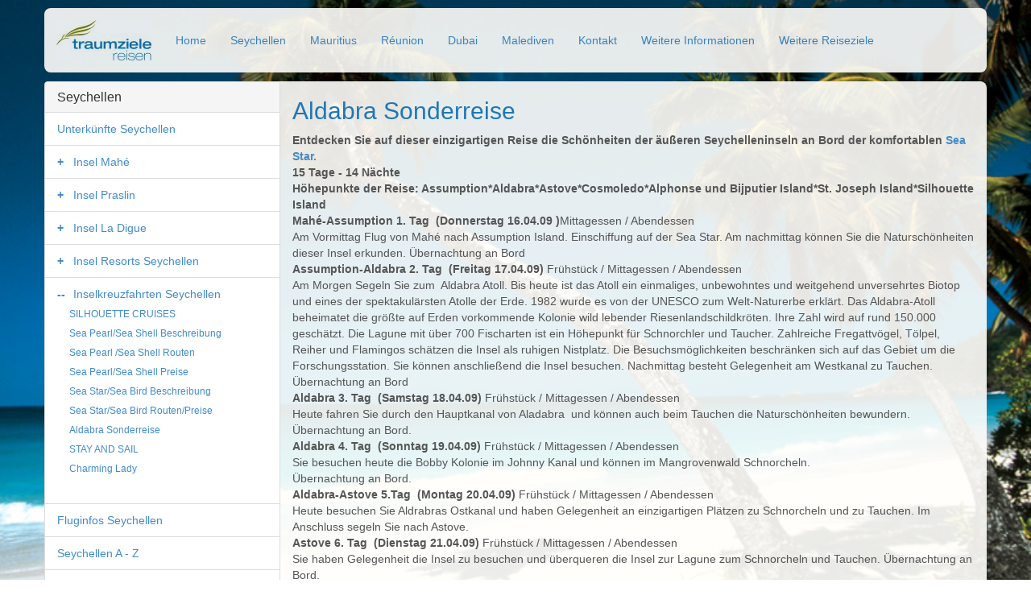

--- FILE ---
content_type: text/html; charset=utf-8
request_url: https://seychellen.de/seychellen/inselkreuzfahrten-seychellen/aldabra-sonderreise/
body_size: 7816
content:
<!DOCTYPE html>
<!--[if lt IE 7]>      <html class="no-js lt-ie9 lt-ie8 lt-ie7"> <![endif]-->
<!--[if IE 7]>         <html class="no-js lt-ie9 lt-ie8"> <![endif]-->
<!--[if IE 8]>         <html class="no-js lt-ie9"> <![endif]-->
<!--[if gt IE 8]><!--> <html class="no-js"> <!--<![endif]-->
<head>
    <meta charset="utf-8">
    <meta http-equiv="X-UA-Compatible" content="IE=edge,chrome=1">
    <meta name="viewport" content="width=device-width, initial-scale=1.0, maximum-scale=1.0">
	<base href="https://seychellen.de/"><!--[if lte IE 6]></base><![endif]-->
    <title>Aldabra Sonderreise &raquo; Traumziele Reisen</title>
	<meta name="generator" content="SilverStripe - http://silverstripe.org" />
<meta http-equiv="Content-type" content="text/html; charset=utf-8" />

    <!-- Place favicon.ico and apple-touch-icon.png in the root of your domain and delete these references -->
    <link rel="shortcut icon" href="themes/tz/icons/favicon.ico">
    <!-- <link rel="apple-touch-icon" href="themes/tz/icons/apple-touch-icon.png"> -->
    <script>
    themedir = 'themes/tz';
    </script>
    <script src="themes/tz/bower_components/modernizr/modernizr.js"></script>
<link rel="stylesheet" type="text/css" href="/themes/tz/_requirements/site.css?m=1452793439" />
</head>
<body class="bg bg2">
<header class="navbar navbar-inverse navbar-fixed-top" role="banner">
	<div class="container header">
		<div class="row">
			<div class="col-lg-12">
				<a class="navbar-brand" href="https://seychellen.de/"><img border="0" alt="Traumziele Reisen" src="themes/tz/images/logosmall.jpg"></a>
		    	<button type="button" class="navbar-toggle pull-right" data-toggle="collapse" data-target=".navbar-collapse">
			        <span class="sr-only">Toggle navigation</span>
			        <span class="icon-bar"></span>
			        <span class="icon-bar"></span>
			        <span class="icon-bar"></span>
				</button>
			    <nav class="navbar-collapse collapse" role="navigation">
				    <ul class="nav navbar-nav">
						
							<li><a href="/" title="Seychellen - Mauritius - Réunion - wir beraten Sie persönlich! ">Home</a></li>
						
							<li><a href="/seychellen/" title="Seychellen">Seychellen</a></li>
						
							<li><a href="/mauritius/" title="Mauritius">Mauritius</a></li>
						
							<li><a href="/reunion/" title="Réunion">Réunion</a></li>
						
							<li><a href="/dubai/" title="Dubai">Dubai</a></li>
						
							<li><a href="/malediven/" title="Malediven">Malediven</a></li>
						
							<li><a href="/kontakt/" title="Kontakt">Kontakt</a></li>
						
							<li><a href="/weitere-informationen/" title="Weitere Informationen">Weitere Informationen</a></li>
						
							<li><a href="/neue-seite/" title="Weitere Reiseziele">Weitere Reiseziele</a></li>
						
					</ul>
			    </nav>
			</div>
		</div>
	</div>
</header>


<!--[if lt IE 8]>
<div class="container chromeframe">
    <div class="row">
        <div class="col-lg-12">
    		<div class="alert alert-error">
    		  You are using an <strong>outdated</strong> browser. Please <a href="http://browsehappy.com/">upgrade your browser</a> to improve your experience.
    		</div>
        </div>
    </div>
</div>
<![endif]-->

<div class="container main">
    <div class="row">
		
    	<aside class="col-md-3 col-md-push-0" role="complementary">
    	    
  	<style>

span.menu {
	display: inline-block;
	width: 20px;
	text-align: left;
}
a.menu {
    font-weight: bold;
}
a.menu.collapsed:before {
    content:'+' ;
    font-size: 100%;
}
a.menu:before {
    content:'--' ;
    font-size: 100%;
}
</style>


<div class="subnav">
	<nav class="panel panel-default">
	    
	    <div class="panel-heading">
	        <h3 class="panel-title"><a href="/seychellen/">Seychellen</a></h3>
	    </div>
	    
	    <ul class="list-group list-group-flush">
			
			<li class="link list-group-item">
		        
					<a href="/seychellen/unterkuenfte-seychellen/">Unterkünfte Seychellen</a>
				
			</li>
			
			<li class="link list-group-item">
		        
			        <span class="menu"><a class="menu collapsed" href="/seychellen/inselkreuzfahrten-seychellen/aldabra-sonderreise/#menu_42" data-toggle="collapse"></a></span><a href="/seychellen/insel-mahe/">Insel Mahé</a>
					<ul class="list-group list-group-flush list-group-sub menu-level3 collapse " id="menu_42"> 
					
				        
				        	<li class="list-group-item menu-item-level3"><span class="menu"><a class="menu collapsed" href="/seychellen/inselkreuzfahrten-seychellen/aldabra-sonderreise/#menu_56" data-toggle="collapse"></a></span><a href="/seychellen/insel-mahe/5-sterne-hotels-mahe/" ><small><img src="themes/tz/images/palm5.gif" /> HOTELS Mahé</small></a></li>
							<ul class="list-group list-group-flush list-group-sub menu-level4 collapse " id="menu_56">
							
				        		<li class="list-group-item menu-item-level4"><a href="/seychellen/insel-mahe/5-sterne-hotels-mahe/banyan-tree-spa-beach-resort/" ><small>Banyan Tree Spa Beach Resort</small></a></li>
							
				        		<li class="list-group-item menu-item-level4"><a href="/seychellen/insel-mahe/5-sterne-hotels-mahe/constance-ephelia-resort/" ><small>Constance Ephélia Resort</small></a></li>
							
				        		<li class="list-group-item menu-item-level4"><a href="/seychellen/insel-mahe/5-sterne-hotels-mahe/hilton-the-northolme-hotel-und-spa/" ><small>Hilton The Northolme Hotel & Spa</small></a></li>
							
				        		<li class="list-group-item menu-item-level4"><a href="/seychellen/insel-mahe/5-sterne-hotels-mahe/kempinski-resort/" ><small>Kempinski Resort</small></a></li>
							
				        		<li class="list-group-item menu-item-level4"><a href="/seychellen/insel-mahe/5-sterne-hotels-mahe/le-meridien-fishermans-cove/" ><small>Le Méridien Fisherman's Cove</small></a></li>
							
				        		<li class="list-group-item menu-item-level4"><a href="/seychellen/insel-mahe/5-sterne-hotels-mahe/maia-luxury-resort-und-spa/" ><small>MAIA Luxury Resort & Spa</small></a></li>
							
							</ul>
						
		        	
				        
				        	<li class="list-group-item menu-item-level3"><span class="menu"><a class="menu collapsed" href="/seychellen/inselkreuzfahrten-seychellen/aldabra-sonderreise/#menu_63" data-toggle="collapse"></a></span><a href="/seychellen/insel-mahe/4-sterne-hotels-mahe/" ><small><img src="themes/tz/images/palm4.gif" /> HOTELS Mahé</small></a></li>
							<ul class="list-group list-group-flush list-group-sub menu-level4 collapse " id="menu_63">
							
				        		<li class="list-group-item menu-item-level4"><a href="/seychellen/insel-mahe/4-sterne-hotels-mahe/avani-seychelles-barbarons/" ><small>Avani Seychelles Barbarons</small></a></li>
							
				        		<li class="list-group-item menu-item-level4"><a href="/seychellen/insel-mahe/4-sterne-hotels-mahe/crown-beach-hotel/" ><small>Crown Beach Hotel</small></a></li>
							
				        		<li class="list-group-item menu-item-level4"><a href="/seychellen/insel-mahe/4-sterne-hotels-mahe/doubletree-by-hilton-allamanda/" ><small>Doubletree by Hilton Allamanda</small></a></li>
							
				        		<li class="list-group-item menu-item-level4"><a href="/seychellen/insel-mahe/4-sterne-hotels-mahe/sunset-beach-hotel/" ><small>Sunset Beach Hotel</small></a></li>
							
							</ul>
						
		        	
				        
				        	<li class="list-group-item menu-item-level3"><span class="menu"><a class="menu collapsed" href="/seychellen/inselkreuzfahrten-seychellen/aldabra-sonderreise/#menu_68" data-toggle="collapse"></a></span><a href="/seychellen/insel-mahe/3-sterne-hotels-mahe/" ><small><img src="themes/tz/images/palm3.gif" /> HOTELS Mahé</small></a></li>
							<ul class="list-group list-group-flush list-group-sub menu-level4 collapse " id="menu_68">
							
				        		<li class="list-group-item menu-item-level4"><a href="/seychellen/insel-mahe/3-sterne-hotels-mahe/berjaya-beau-vallon-bay-resort/" ><small>Berjaya Beau Vallon Bay Resort</small></a></li>
							
				        		<li class="list-group-item menu-item-level4"><a href="/seychellen/insel-mahe/3-sterne-hotels-mahe/coco-dor-hotel/" ><small>Coco d'Or Hotel</small></a></li>
							
				        		<li class="list-group-item menu-item-level4"><a href="/seychellen/insel-mahe/3-sterne-hotels-mahe/coral-strand-hotel/" ><small>Coral Strand Hotel</small></a></li>
							
				        		<li class="list-group-item menu-item-level4"><a href="/seychellen/insel-mahe/3-sterne-hotels-mahe/the-wharf-hotel-und-marina/" ><small>The Wharf Hotel & Marina</small></a></li>
							
							</ul>
						
		        	
				        
				        	<li class="list-group-item menu-item-level3"><span class="menu"><a class="menu collapsed" href="/seychellen/inselkreuzfahrten-seychellen/aldabra-sonderreise/#menu_73" data-toggle="collapse"></a></span><a href="/seychellen/insel-mahe/kleine-hotels-mahe/" ><small>KLEINE HOTELS Mahé</small></a></li>
							<ul class="list-group list-group-flush list-group-sub menu-level4 collapse " id="menu_73">
							
				        		<li class="list-group-item menu-item-level4"><a href="/seychellen/insel-mahe/kleine-hotels-mahe/anse-soleil-beachcomber/" ><small>Anse Soleil Beachcomber</small></a></li>
							
				        		<li class="list-group-item menu-item-level4"><a href="/seychellen/insel-mahe/kleine-hotels-mahe/la-rousette/" ><small>La Rousette</small></a></li>
							
				        		<li class="list-group-item menu-item-level4"><a href="/seychellen/insel-mahe/kleine-hotels-mahe/lazare-picault/" ><small>Lazare Picault</small></a></li>
							
				        		<li class="list-group-item menu-item-level4"><a href="/seychellen/insel-mahe/kleine-hotels-mahe/le-jardin-des-palmes/" ><small>Le Jardin des Palmes</small></a></li>
							
				        		<li class="list-group-item menu-item-level4"><a href="/seychellen/insel-mahe/kleine-hotels-mahe/relax-hotel/" ><small>Relax Hotel</small></a></li>
							
				        		<li class="list-group-item menu-item-level4"><a href="/seychellen/insel-mahe/kleine-hotels-mahe/sun-resort/" ><small>Sun Resort</small></a></li>
							
				        		<li class="list-group-item menu-item-level4"><a href="/seychellen/insel-mahe/kleine-hotels-mahe/treasure-cove/" ><small>Treasure Cove</small></a></li>
							
				        		<li class="list-group-item menu-item-level4"><a href="/seychellen/insel-mahe/kleine-hotels-mahe/villa-batista/" ><small>Villa Batista</small></a></li>
							
							</ul>
						
		        	
				        
				        	<li class="list-group-item menu-item-level3"><span class="menu"><a class="menu collapsed" href="/seychellen/inselkreuzfahrten-seychellen/aldabra-sonderreise/#menu_82" data-toggle="collapse"></a></span><a href="/seychellen/insel-mahe/gaestehaeuser-mahe/" ><small>GÄSTEHÄUSER Mahé</small></a></li>
							<ul class="list-group list-group-flush list-group-sub menu-level4 collapse " id="menu_82">
							
				        		<li class="list-group-item menu-item-level4"><a href="/seychellen/insel-mahe/gaestehaeuser-mahe/augerine-guesthouse/" ><small>Augerine Guesthouse</small></a></li>
							
				        		<li class="list-group-item menu-item-level4"><a href="/seychellen/insel-mahe/gaestehaeuser-mahe/casadani/" ><small>Casadani</small></a></li>
							
				        		<li class="list-group-item menu-item-level4"><a href="/seychellen/insel-mahe/gaestehaeuser-mahe/daniellas-bungalows/" ><small>Daniella´s Bungalows</small></a></li>
							
				        		<li class="list-group-item menu-item-level4"><a href="/seychellen/insel-mahe/gaestehaeuser-mahe/divers-lodge/" ><small>Diver's Lodge</small></a></li>
							
				        		<li class="list-group-item menu-item-level4"><a href="/seychellen/insel-mahe/gaestehaeuser-mahe/hotel-bel-air/" ><small>Hotel Bel Air</small></a></li>
							
				        		<li class="list-group-item menu-item-level4"><a href="/seychellen/insel-mahe/gaestehaeuser-mahe/le-sans-souci/" ><small>Le Sans Souci</small></a></li>
							
							</ul>
						
		        	
				        
				        	<li class="list-group-item menu-item-level3"><span class="menu"><a class="menu collapsed" href="/seychellen/inselkreuzfahrten-seychellen/aldabra-sonderreise/#menu_89" data-toggle="collapse"></a></span><a href="/seychellen/insel-mahe/apartments-mahe/" ><small>APARTMENTS Mahé</small></a></li>
							<ul class="list-group list-group-flush list-group-sub menu-level4 collapse " id="menu_89">
							
				        		<li class="list-group-item menu-item-level4"><a href="/seychellen/insel-mahe/apartments-mahe/anse-soleil-beachcomber-selfcatering/" ><small>Anse Soleil Beachcomber Selfcatering</small></a></li>
							
				        		<li class="list-group-item menu-item-level4"><a href="/seychellen/insel-mahe/apartments-mahe/blue-lagoon-chalets/" ><small>Blue Lagoon Chalets</small></a></li>
							
				        		<li class="list-group-item menu-item-level4"><a href="/seychellen/insel-mahe/apartments-mahe/bord-mer-villas/" ><small>Bord Mer Villas</small></a></li>
							
				        		<li class="list-group-item menu-item-level4"><a href="/seychellen/insel-mahe/apartments-mahe/chalet-d`anse-forbans/" ><small>Chalet d`Anse Forbans</small></a></li>
							
				        		<li class="list-group-item menu-item-level4"><a href="/seychellen/insel-mahe/apartments-mahe/eden-holiday-villas/" ><small>Eden Holiday Villas</small></a></li>
							
				        		<li class="list-group-item menu-item-level4"><a href="/seychellen/insel-mahe/apartments-mahe/hannemann-holiday-residences/" ><small>Hannemann Holiday Residences</small></a></li>
							
				        		<li class="list-group-item menu-item-level4"><a href="/seychellen/insel-mahe/apartments-mahe/la-fontaine/" ><small>La Fontaine</small></a></li>
							
				        		<li class="list-group-item menu-item-level4"><a href="/seychellen/insel-mahe/apartments-mahe/la-residence/" ><small>La Residence</small></a></li>
							
				        		<li class="list-group-item menu-item-level4"><a href="/seychellen/insel-mahe/apartments-mahe/pieds-dans-leau/" ><small>Pieds dans L'eau</small></a></li>
							
				        		<li class="list-group-item menu-item-level4"><a href="/seychellen/insel-mahe/apartments-mahe/romance-bungalows/" ><small>Romance Bungalows</small></a></li>
							
				        		<li class="list-group-item menu-item-level4"><a href="/seychellen/insel-mahe/apartments-mahe/sable-dor/" ><small>Sable d'Or</small></a></li>
							
				        		<li class="list-group-item menu-item-level4"><a href="/seychellen/insel-mahe/apartments-mahe/south-point-chalets/" ><small>South Point Chalets</small></a></li>
							
				        		<li class="list-group-item menu-item-level4"><a href="/seychellen/insel-mahe/apartments-mahe/surfers-chalets/" ><small>Surfers Chalets</small></a></li>
							
				        		<li class="list-group-item menu-item-level4"><a href="/seychellen/insel-mahe/apartments-mahe/the-palm/" ><small>The Palm</small></a></li>
							
				        		<li class="list-group-item menu-item-level4"><a href="/seychellen/insel-mahe/apartments-mahe/valmer-resort/" ><small>Valmer Resort</small></a></li>
							
				        		<li class="list-group-item menu-item-level4"><a href="/seychellen/insel-mahe/apartments-mahe/villas-de-jardin/" ><small>Villas de Jardin</small></a></li>
							
							</ul>
						
		        	
					</ul>
				
			</li>
			
			<li class="link list-group-item">
		        
			        <span class="menu"><a class="menu collapsed" href="/seychellen/inselkreuzfahrten-seychellen/aldabra-sonderreise/#menu_43" data-toggle="collapse"></a></span><a href="/seychellen/insel-praslin/">Insel Praslin</a>
					<ul class="list-group list-group-flush list-group-sub menu-level3 collapse " id="menu_43"> 
					
				        
				        	<li class="list-group-item menu-item-level3"><span class="menu"><a class="menu collapsed" href="/seychellen/inselkreuzfahrten-seychellen/aldabra-sonderreise/#menu_137" data-toggle="collapse"></a></span><a href="/seychellen/insel-praslin/5-sterne-hotels-praslin/" ><small><img src="themes/tz/images/palm5.gif" /> HOTELS Praslin</small></a></li>
							<ul class="list-group list-group-flush list-group-sub menu-level4 collapse " id="menu_137">
							
				        		<li class="list-group-item menu-item-level4"><a href="/seychellen/insel-praslin/5-sterne-hotels-praslin/constance-lemuria-resort/" ><small>Constance Lemuria Resort</small></a></li>
							
				        		<li class="list-group-item menu-item-level4"><a href="/seychellen/insel-praslin/5-sterne-hotels-praslin/raffles/" ><small>Raffles</small></a></li>
							
							</ul>
						
		        	
				        
				        	<li class="list-group-item menu-item-level3"><span class="menu"><a class="menu collapsed" href="/seychellen/inselkreuzfahrten-seychellen/aldabra-sonderreise/#menu_140" data-toggle="collapse"></a></span><a href="/seychellen/insel-praslin/4-sterne-hotels-praslin/" ><small><img src="themes/tz/images/palm4.gif" /> HOTELS Praslin</small></a></li>
							<ul class="list-group list-group-flush list-group-sub menu-level4 collapse " id="menu_140">
							
				        		<li class="list-group-item menu-item-level4"><a href="/seychellen/insel-praslin/4-sterne-hotels-praslin/black-parrot/" ><small>Black Parrot</small></a></li>
							
				        		<li class="list-group-item menu-item-level4"><a href="/seychellen/insel-praslin/4-sterne-hotels-praslin/castello-beach/" ><small>Castello Beach</small></a></li>
							
				        		<li class="list-group-item menu-item-level4"><a href="/seychellen/insel-praslin/4-sterne-hotels-praslin/coco-de-mer-hotel/" ><small>Coco de Mer Hotel</small></a></li>
							
				        		<li class="list-group-item menu-item-level4"><a href="/seychellen/insel-praslin/4-sterne-hotels-praslin/dhevatara/" ><small>Dhevatara</small></a></li>
							
				        		<li class="list-group-item menu-item-level4"><a href="/seychellen/insel-praslin/4-sterne-hotels-praslin/domaine-la-reserve-hotel/" ><small>Domaine La Reserve Hotel</small></a></li>
							
				        		<li class="list-group-item menu-item-level4"><a href="/seychellen/insel-praslin/4-sterne-hotels-praslin/larchipel/" ><small>L`Archipel</small></a></li>
							
				        		<li class="list-group-item menu-item-level4"><a href="/seychellen/insel-praslin/4-sterne-hotels-praslin/le-duc-de-praslin/" ><small>Le Duc de Praslin</small></a></li>
							
				        		<li class="list-group-item menu-item-level4"><a href="/seychellen/insel-praslin/4-sterne-hotels-praslin/paradise-sun/" ><small>Paradise Sun</small></a></li>
							
							</ul>
						
		        	
				        
				        	<li class="list-group-item menu-item-level3"><span class="menu"><a class="menu collapsed" href="/seychellen/inselkreuzfahrten-seychellen/aldabra-sonderreise/#menu_149" data-toggle="collapse"></a></span><a href="/seychellen/insel-praslin/3-sterne-hotels-praslin/" ><small><img src="themes/tz/images/palm3.gif" /> HOTELS Praslin</small></a></li>
							<ul class="list-group list-group-flush list-group-sub menu-level4 collapse " id="menu_149">
							
				        		<li class="list-group-item menu-item-level4"><a href="/seychellen/insel-praslin/3-sterne-hotels-praslin/acajou/" ><small>Acajou</small></a></li>
							
				        		<li class="list-group-item menu-item-level4"><a href="/seychellen/insel-praslin/3-sterne-hotels-praslin/berjaya-praslin-beach/" ><small>Berjaya Praslin Beach</small></a></li>
							
				        		<li class="list-group-item menu-item-level4"><a href="/seychellen/insel-praslin/3-sterne-hotels-praslin/indian-ocean-lodge/" ><small>Indian Ocean Lodge</small></a></li>
							
				        		<li class="list-group-item menu-item-level4"><a href="/seychellen/insel-praslin/3-sterne-hotels-praslin/new-emerald-cove/" ><small>New Emerald Cove</small></a></li>
							
				        		<li class="list-group-item menu-item-level4"><a href="/seychellen/insel-praslin/3-sterne-hotels-praslin/village-du-pecheur/" ><small>Village du Pecheur</small></a></li>
							
							</ul>
						
		        	
				        
				        	<li class="list-group-item menu-item-level3"><span class="menu"><a class="menu collapsed" href="/seychellen/inselkreuzfahrten-seychellen/aldabra-sonderreise/#menu_155" data-toggle="collapse"></a></span><a href="/seychellen/insel-praslin/kleine-hotels-praslin/" ><small>KLEINE HOTELS Praslin</small></a></li>
							<ul class="list-group list-group-flush list-group-sub menu-level4 collapse " id="menu_155">
							
				        		<li class="list-group-item menu-item-level4"><a href="/seychellen/insel-praslin/kleine-hotels-praslin/chalet-cote-mer/" ><small>Chalet Cote Mer</small></a></li>
							
				        		<li class="list-group-item menu-item-level4"><a href="/seychellen/insel-praslin/kleine-hotels-praslin/palm-beach-hotel/" ><small>Palm Beach Hotel</small></a></li>
							
				        		<li class="list-group-item menu-item-level4"><a href="/seychellen/insel-praslin/kleine-hotels-praslin/the-britannia-hotel/" ><small>The Britannia Hotel</small></a></li>
							
				        		<li class="list-group-item menu-item-level4"><a href="/seychellen/insel-praslin/kleine-hotels-praslin/villa-de-mer/" ><small>Villa de Mer</small></a></li>
							
							</ul>
						
		        	
				        
				        	<li class="list-group-item menu-item-level3"><span class="menu"><a class="menu collapsed" href="/seychellen/inselkreuzfahrten-seychellen/aldabra-sonderreise/#menu_160" data-toggle="collapse"></a></span><a href="/seychellen/insel-praslin/gaestehaeuser-praslin/" ><small>GÄSTEHÄUSER Praslin</small></a></li>
							<ul class="list-group list-group-flush list-group-sub menu-level4 collapse " id="menu_160">
							
				        		<li class="list-group-item menu-item-level4"><a href="/seychellen/insel-praslin/gaestehaeuser-praslin/beach-villa-guesthouse-und-amitie-chalets/" ><small>Beach Villa Guesthouse & Amitié Chalets</small></a></li>
							
				        		<li class="list-group-item menu-item-level4"><a href="/seychellen/insel-praslin/gaestehaeuser-praslin/colibri-guesthose/" ><small>Colibri Guesthose</small></a></li>
							
				        		<li class="list-group-item menu-item-level4"><a href="/seychellen/insel-praslin/gaestehaeuser-praslin/les-lauriers-hotel/" ><small>Les Lauriers Hotel</small></a></li>
							
				        		<li class="list-group-item menu-item-level4"><a href="/seychellen/insel-praslin/gaestehaeuser-praslin/lhirondelle-guesthouse/" ><small>L'Hirondelle Guesthouse</small></a></li>
							
				        		<li class="list-group-item menu-item-level4"><a href="/seychellen/insel-praslin/gaestehaeuser-praslin/pirogue-lodge/" ><small>Pirogue Lodge</small></a></li>
							
				        		<li class="list-group-item menu-item-level4"><a href="/seychellen/insel-praslin/gaestehaeuser-praslin/villa-rafia/" ><small>Villa Rafia</small></a></li>
							
							</ul>
						
		        	
				        
				        	<li class="list-group-item menu-item-level3"><span class="menu"><a class="menu collapsed" href="/seychellen/inselkreuzfahrten-seychellen/aldabra-sonderreise/#menu_167" data-toggle="collapse"></a></span><a href="/seychellen/insel-praslin/apartments-praslin/" ><small>APARTMENTS Praslin</small></a></li>
							<ul class="list-group list-group-flush list-group-sub menu-level4 collapse " id="menu_167">
							
				        		<li class="list-group-item menu-item-level4"><a href="/seychellen/insel-praslin/apartments-praslin/cap-jean-marie-chalets/" ><small>Cap Jean Marie Chalets</small></a></li>
							
				        		<li class="list-group-item menu-item-level4"><a href="/seychellen/insel-praslin/apartments-praslin/casa-tara-villas/" ><small>Casa Tara Villas</small></a></li>
							
				        		<li class="list-group-item menu-item-level4"><a href="/seychellen/insel-praslin/apartments-praslin/chalet-cote-dor/" ><small>Chalet Cote d'Or</small></a></li>
							
				        		<li class="list-group-item menu-item-level4"><a href="/seychellen/insel-praslin/apartments-praslin/cote-dor-apartments/" ><small>Cote d'or Apartments</small></a></li>
							
				        		<li class="list-group-item menu-item-level4"><a href="/seychellen/insel-praslin/apartments-praslin/cote-dor-footprints/" ><small>Cote d'Or Footprints</small></a></li>
							
				        		<li class="list-group-item menu-item-level4"><a href="/seychellen/insel-praslin/apartments-praslin/les-villas-dor/" ><small>Les Villas d'Or</small></a></li>
							
				        		<li class="list-group-item menu-item-level4"><a href="/seychellen/insel-praslin/apartments-praslin/le-tropique-villa/" ><small>Le Tropique Villa</small></a></li>
							
				        		<li class="list-group-item menu-item-level4"><a href="/seychellen/insel-praslin/apartments-praslin/mango-lodge/" ><small>Mango Lodge</small></a></li>
							
				        		<li class="list-group-item menu-item-level4"><a href="/seychellen/insel-praslin/apartments-praslin/ocean-jewels/" ><small>Ocean Jewels</small></a></li>
							
				        		<li class="list-group-item menu-item-level4"><a href="/seychellen/insel-praslin/apartments-praslin/sea-view-lodge/" ><small>Sea View Lodge</small></a></li>
							
				        		<li class="list-group-item menu-item-level4"><a href="/seychellen/insel-praslin/apartments-praslin/the-islander-hotel/" ><small>The Islander Hotel</small></a></li>
							
				        		<li class="list-group-item menu-item-level4"><a href="/seychellen/insel-praslin/apartments-praslin/villa-des-alizees/" ><small>Villa des Alizees</small></a></li>
							
				        		<li class="list-group-item menu-item-level4"><a href="/seychellen/insel-praslin/apartments-praslin/villas-du-voyageur/" ><small>Villas du Voyageur</small></a></li>
							
							</ul>
						
		        	
					</ul>
				
			</li>
			
			<li class="link list-group-item">
		        
			        <span class="menu"><a class="menu collapsed" href="/seychellen/inselkreuzfahrten-seychellen/aldabra-sonderreise/#menu_44" data-toggle="collapse"></a></span><a href="/seychellen/insel-la-digue/">Insel La Digue</a>
					<ul class="list-group list-group-flush list-group-sub menu-level3 collapse " id="menu_44"> 
					
				        
				        	<li class="list-group-item menu-item-level3"><span class="menu"><a class="menu collapsed" href="/seychellen/inselkreuzfahrten-seychellen/aldabra-sonderreise/#menu_181" data-toggle="collapse"></a></span><a href="/seychellen/insel-la-digue/4-sterne-hotels-la-digue/" ><small><img src="themes/tz/images/palm4.gif" /> HOTELS La Digue</small></a></li>
							<ul class="list-group list-group-flush list-group-sub menu-level4 collapse " id="menu_181">
							
				        		<li class="list-group-item menu-item-level4"><a href="/seychellen/insel-la-digue/4-sterne-hotels-la-digue/domaine-de-lorangeraie/" ><small>Domaine de L'Orangeraie</small></a></li>
							
				        		<li class="list-group-item menu-item-level4"><a href="/seychellen/insel-la-digue/4-sterne-hotels-la-digue/la-digue-island-lodge/" ><small>La Digue Island Lodge</small></a></li>
							
							</ul>
						
		        	
				        
				        	<li class="list-group-item menu-item-level3"><span class="menu"><a class="menu collapsed" href="/seychellen/inselkreuzfahrten-seychellen/aldabra-sonderreise/#menu_184" data-toggle="collapse"></a></span><a href="/seychellen/insel-la-digue/3-sterne-hotels-la-digue/" ><small><img src="themes/tz/images/palm3.gif" /> HOTELS La Digue</small></a></li>
							<ul class="list-group list-group-flush list-group-sub menu-level4 collapse " id="menu_184">
							
				        		<li class="list-group-item menu-item-level4"><a href="/seychellen/insel-la-digue/3-sterne-hotels-la-digue/chateau-st.-cloud/" ><small>Chateau St. Cloud</small></a></li>
							
				        		<li class="list-group-item menu-item-level4"><a href="/seychellen/insel-la-digue/3-sterne-hotels-la-digue/patatran-village/" ><small>Patatran Village</small></a></li>
							
							</ul>
						
		        	
				        
				        	<li class="list-group-item menu-item-level3"><span class="menu"><a class="menu collapsed" href="/seychellen/inselkreuzfahrten-seychellen/aldabra-sonderreise/#menu_187" data-toggle="collapse"></a></span><a href="/seychellen/insel-la-digue/kleine-hotels-la-digue/" ><small>KLEINE HOTELS La Digue</small></a></li>
							<ul class="list-group list-group-flush list-group-sub menu-level4 collapse " id="menu_187">
							
				        		<li class="list-group-item menu-item-level4"><a href="/seychellen/insel-la-digue/kleine-hotels-la-digue/hotel-locean/" ><small>Hotel L'Ocean</small></a></li>
							
				        		<li class="list-group-item menu-item-level4"><a href="/seychellen/insel-la-digue/kleine-hotels-la-digue/le-repaire/" ><small>Le Repaire</small></a></li>
							
							</ul>
						
		        	
				        
				        	<li class="list-group-item menu-item-level3"><span class="menu"><a class="menu collapsed" href="/seychellen/inselkreuzfahrten-seychellen/aldabra-sonderreise/#menu_190" data-toggle="collapse"></a></span><a href="/seychellen/insel-la-digue/gaestehaeuser-la-digue/" ><small>GÄSTEHÄUSER La Digue</small></a></li>
							<ul class="list-group list-group-flush list-group-sub menu-level4 collapse " id="menu_190">
							
				        		<li class="list-group-item menu-item-level4"><a href="/seychellen/insel-la-digue/gaestehaeuser-la-digue/bernique-guesthouse/" ><small>Bernique Guesthouse</small></a></li>
							
				        		<li class="list-group-item menu-item-level4"><a href="/seychellen/insel-la-digue/gaestehaeuser-la-digue/birgo-guesthouse/" ><small>Birgo Guesthouse</small></a></li>
							
				        		<li class="list-group-item menu-item-level4"><a href="/seychellen/insel-la-digue/gaestehaeuser-la-digue/calou-guesthouse/" ><small>Calou Guesthouse</small></a></li>
							
				        		<li class="list-group-item menu-item-level4"><a href="/seychellen/insel-la-digue/gaestehaeuser-la-digue/le-relax-beach-house/" ><small>Le Relax Beach House</small></a></li>
							
				        		<li class="list-group-item menu-item-level4"><a href="/seychellen/insel-la-digue/gaestehaeuser-la-digue/pension-michel/" ><small>Pension Michel</small></a></li>
							
				        		<li class="list-group-item menu-item-level4"><a href="/seychellen/insel-la-digue/gaestehaeuser-la-digue/tournesol/" ><small>Tournesol</small></a></li>
							
							</ul>
						
		        	
				        
				        	<li class="list-group-item menu-item-level3"><span class="menu"><a class="menu collapsed" href="/seychellen/inselkreuzfahrten-seychellen/aldabra-sonderreise/#menu_197" data-toggle="collapse"></a></span><a href="/seychellen/insel-la-digue/apartments-la-digue/" ><small>APARTMENTS La Digue</small></a></li>
							<ul class="list-group list-group-flush list-group-sub menu-level4 collapse " id="menu_197">
							
				        		<li class="list-group-item menu-item-level4"><a href="/seychellen/insel-la-digue/apartments-la-digue/anse-severe/" ><small>Anse Severe</small></a></li>
							
				        		<li class="list-group-item menu-item-level4"><a href="/seychellen/insel-la-digue/apartments-la-digue/bois-damour/" ><small>Bois d'Amour</small></a></li>
							
				        		<li class="list-group-item menu-item-level4"><a href="/seychellen/insel-la-digue/apartments-la-digue/cabanes-des-anges/" ><small>Cabanes des Anges</small></a></li>
							
				        		<li class="list-group-item menu-item-level4"><a href="/seychellen/insel-la-digue/apartments-la-digue/casa-de-leela/" ><small>Casa de Leela</small></a></li>
							
				        		<li class="list-group-item menu-item-level4"><a href="/seychellen/insel-la-digue/apartments-la-digue/fleur-de-lys/" ><small>Fleur de Lys</small></a></li>
							
				        		<li class="list-group-item menu-item-level4"><a href="/seychellen/insel-la-digue/apartments-la-digue/la-digue-self-catering/" ><small>La Digue Self Catering</small></a></li>
							
				        		<li class="list-group-item menu-item-level4"><a href="/seychellen/insel-la-digue/apartments-la-digue/le-surmer/" ><small>Le Surmer</small></a></li>
							
				        		<li class="list-group-item menu-item-level4"><a href="/seychellen/insel-la-digue/apartments-la-digue/ocean-self-catering/" ><small>Ocean Self Catering</small></a></li>
							
				        		<li class="list-group-item menu-item-level4"><a href="/seychellen/insel-la-digue/apartments-la-digue/paradise-flycatcher/" ><small>Paradise Flycatcher</small></a></li>
							
				        		<li class="list-group-item menu-item-level4"><a href="/seychellen/insel-la-digue/apartments-la-digue/relax-self-catering/" ><small>Relax Self Catering</small></a></li>
							
				        		<li class="list-group-item menu-item-level4"><a href="/seychellen/insel-la-digue/apartments-la-digue/villa-creole/" ><small>Villa Creole</small></a></li>
							
				        		<li class="list-group-item menu-item-level4"><a href="/seychellen/insel-la-digue/apartments-la-digue/villa-veuve/" ><small>Villa Veuve</small></a></li>
							
							</ul>
						
		        	
					</ul>
				
			</li>
			
			<li class="link list-group-item">
		        
			        <span class="menu"><a class="menu collapsed" href="/seychellen/inselkreuzfahrten-seychellen/aldabra-sonderreise/#menu_45" data-toggle="collapse"></a></span><a href="/seychellen/insel-resorts-seychellen/">Insel Resorts Seychellen</a>
					<ul class="list-group list-group-flush list-group-sub menu-level3 collapse " id="menu_45"> 
					
				        
							<li class="list-group-item menu-item-level3"><a href="/seychellen/insel-resorts-seychellen/beachcomber-sainte-anne-resort-5-sterne-plus/"><small>Beachcomber Sainte Anne Resort <img src="themes/tz/images/palm5.gif" />+</small></a></li>
						
		        	
				        
							<li class="list-group-item menu-item-level3"><a href="/seychellen/insel-resorts-seychellen/bird-island-lodge-3-sterne/"><small>Bird Island Lodge <img src="themes/tz/images/palm3.gif" /></small></a></li>
						
		        	
				        
							<li class="list-group-item menu-item-level3"><a href="/seychellen/insel-resorts-seychellen/cerf-island-resort-4-sterne-plus/"><small>Cerf Island Resort <img src="themes/tz/images/palm4.gif" />+</small></a></li>
						
		        	
				        
							<li class="list-group-item menu-item-level3"><a href="/seychellen/insel-resorts-seychellen/cousine-island-5-sterne/"><small>Cousine Island <img src="themes/tz/images/palm5.gif" /></small></a></li>
						
		        	
				        
							<li class="list-group-item menu-item-level3"><a href="/seychellen/insel-resorts-seychellen/denis-island-5-sterne/"><small>Denis Island <img src="themes/tz/images/palm5.gif" /></small></a></li>
						
		        	
				        
							<li class="list-group-item menu-item-level3"><a href="/seychellen/insel-resorts-seychellen/desroches-island-resort-5-sterne/"><small>Desroches Island Resort <img src="themes/tz/images/palm5.gif" /></small></a></li>
						
		        	
				        
							<li class="list-group-item menu-item-level3"><a href="/seychellen/insel-resorts-seychellen/fregate-island-5-sterne/"><small>Fregate Island <img src="themes/tz/images/palm5.gif" /></small></a></li>
						
		        	
				        
							<li class="list-group-item menu-item-level3"><a href="/seychellen/insel-resorts-seychellen/hilton-labriz-silhouette/"><small>Hilton Labriz Silhouette</small></a></li>
						
		        	
				        
							<li class="list-group-item menu-item-level3"><a href="/seychellen/insel-resorts-seychellen/lhabitation-cerf-island-2-sterne/"><small>L'Habitation Cerf Island <img src="themes/tz/images/palm2.gif" /></small></a></li>
						
		        	
				        
							<li class="list-group-item menu-item-level3"><a href="/seychellen/insel-resorts-seychellen/north-island-resort-5-sterne/"><small>North Island Resort <img src="themes/tz/images/palm5.gif" /></small></a></li>
						
		        	
					</ul>
				
			</li>
			
			<li class="section list-group-item">
		        
			        <span class="menu"><a class="menu " href="/seychellen/inselkreuzfahrten-seychellen/aldabra-sonderreise/#menu_46" data-toggle="collapse"></a></span><a href="/seychellen/inselkreuzfahrten-seychellen/">Inselkreuzfahrten Seychellen</a>
					<ul class="list-group list-group-flush list-group-sub menu-level3 collapse in" id="menu_46"> 
					
				        
							<li class="list-group-item menu-item-level3"><a href="/seychellen/inselkreuzfahrten-seychellen/silhouette-cruises/"><small>SILHOUETTE CRUISES</small></a></li>
						
		        	
				        
							<li class="list-group-item menu-item-level3"><a href="/seychellen/inselkreuzfahrten-seychellen/sea-pearl-sea-shell-beschreibung/"><small>Sea Pearl/Sea Shell Beschreibung</small></a></li>
						
		        	
				        
							<li class="list-group-item menu-item-level3"><a href="/seychellen/inselkreuzfahrten-seychellen/sea-pearl--sea-shell-routen/"><small>Sea Pearl /Sea Shell Routen</small></a></li>
						
		        	
				        
							<li class="list-group-item menu-item-level3"><a href="/seychellen/inselkreuzfahrten-seychellen/sea-pearl-sea-shell-preise/"><small>Sea Pearl/Sea Shell Preise</small></a></li>
						
		        	
				        
							<li class="list-group-item menu-item-level3"><a href="/seychellen/inselkreuzfahrten-seychellen/sea-star-sea-bird-beschreibung/"><small>Sea Star/Sea Bird Beschreibung</small></a></li>
						
		        	
				        
							<li class="list-group-item menu-item-level3"><a href="/seychellen/inselkreuzfahrten-seychellen/sea-star-sea-bird-routen-preise/"><small>Sea Star/Sea Bird Routen/Preise</small></a></li>
						
		        	
				        
							<li class="list-group-item menu-item-level3"><a href="/seychellen/inselkreuzfahrten-seychellen/aldabra-sonderreise/"><small>Aldabra Sonderreise</small></a></li>
						
		        	
				        
							<li class="list-group-item menu-item-level3"><a href="/seychellen/inselkreuzfahrten-seychellen/stay-and-sail/"><small>STAY AND SAIL</small></a></li>
						
		        	
				        
							<li class="list-group-item menu-item-level3"><a href="/seychellen/inselkreuzfahrten-seychellen/charming-lady/"><small>Charming Lady</small></a></li>
						
		        	
					</ul>
				
			</li>
			
			<li class="link list-group-item">
		        
					<a href="/seychellen/fluginfos-seychellen/">Fluginfos Seychellen</a>
				
			</li>
			
			<li class="link list-group-item">
		        
					<a href="/seychellen/seychellen-a-z/">Seychellen A - Z</a>
				
			</li>
			
			<li class="link list-group-item">
		        
					<a href="/seychellen/seychellen-galerie/">Seychellen Galerie</a>
				
			</li>
			
			<li class="link list-group-item">
		        
					<a href="/seychellen/laenderinfo-seychellen/">Länderinfo Seychellen</a>
				
			</li>
			
			<li class="link list-group-item">
		        
					<a href="/seychellen/angebote-hochzeitsreisen-seychellen/">Angebote Hochzeitsreisen Seychellen</a>
				
			</li>
			
			<li class="link list-group-item">
		        
					<a href="/seychellen/sonderangebote-seychellen/">Sonderangebote Seychellen</a>
				
			</li>
			
			<li class="link list-group-item">
		        
					<a href="/seychellen/heiraten-seychellen/">Heiraten Seychellen</a>
				
			</li>
			
			<li class="link list-group-item">
		        
					<a href="/seychellen/ausfluege-seychellen/">Ausflüge Seychellen</a>
				
			</li>
			
			<li class="link list-group-item">
		        
					<a href="/seychellen/mietwagen-seychellen/">Mietwagen Seychellen</a>
				
			</li>
			
		</ul>
	</nav>
</div>



        </aside>
		<div class="col-md-9 col-md-pull-0 content" role="main">
		
			<h1>Aldabra Sonderreise</h1>
        	<strong>Entdecken Sie auf dieser einzigartigen Reise die Schönheiten der äußeren Seychelleninseln an Bord der komfortablen </strong><a href="content/view/324/336/" target="_blank" title="Sea Star"><strong>Sea Star. <br></strong></a><strong>15 Tage - 14 Nächte <br>Höhepunkte der Reise: Assumption*Aldabra*Astove*Cosmoledo*Alphonse und Bijputier Island*St. Joseph Island*Silhouette Island<br>Mahé-Assumption 1. Tag  (Donnerstag 16.04.09 )</strong>Mittagessen / Abendessen <br>Am Vormittag Flug von Mahé nach Assumption Island. Einschiffung auf der Sea Star. Am nachmittag können Sie die Naturschönheiten dieser Insel erkunden. Übernachtung an Bord<br><strong>Assumption-Aldabra</strong> <strong>2. Tag  (Freitag 17.04.09) </strong>Frühstück / Mittagessen / Abendessen <br>Am Morgen Segeln Sie zum  Aldabra Atoll. Bis heute ist das Atoll ein einmaliges, unbewohntes und weitgehend unversehrtes Biotop und eines der spektakulärsten Atolle der Erde. 1982 wurde es von der UNESCO zum Welt-Naturerbe erklärt. Das Aldabra-Atoll beheimatet die größte auf Erden vorkommende Kolonie wild lebender Riesenlandschildkröten. Ihre Zahl wird auf rund 150.000 geschätzt. Die Lagune mit über 700 Fischarten ist ein Höhepunkt für Schnorchler und Taucher. Zahlreiche Fregattvögel, Tölpel, Reiher und Flamingos schätzen die Insel als ruhigen Nistplatz. Die Besuchsmöglichkeiten beschränken sich auf das Gebiet um die Forschungsstation. Sie können anschließend die Insel besuchen. Nachmittag besteht Gelegenheit am Westkanal zu Tauchen. Übernachtung an Bord<br><strong>Aldabra 3. Tag  (Samstag 18.04.09) </strong>Frühstück / Mittagessen / Abendessen <br>Heute fahren Sie durch den Hauptkanal von Aladabra  und können auch beim Tauchen die Naturschönheiten bewundern. Übernachtung an Bord.<br><strong>Aldabra 4. Tag  (Sonntag 19.04.09) </strong>Frühstück / Mittagessen / Abendessen <br>Sie besuchen heute die Bobby Kolonie im Johnny Kanal und können im Mangrovenwald Schnorcheln.<br>Übernachtung an Bord.<br><strong>Aldabra-Astove 5.Tag  (Montag 20.04.09) </strong>Frühstück / Mittagessen / Abendessen <br>Heute besuchen Sie Aldrabras Ostkanal und haben Gelegenheit an einzigartigen Plätzen zu Schnorcheln und zu Tauchen. Im Anschluss segeln Sie nach Astove.<br><strong>Astove 6. Tag  (Dienstag 21.04.09) </strong>Frühstück / Mittagessen / Abendessen <br>Sie haben Gelegenheit die Insel zu besuchen und überqueren die Insel zur Lagune zum Schnorcheln und Tauchen. Übernachtung an Bord.<br><strong>Cosmoledo 7. Tag  (Mittwoch 22.04.09) </strong>Frühstück / Mittagessen / Abendessen <br>Sie haben Gelegenheit die Insel zu besuchen und nachmittags Gelegenheit zum Schnorcheln und Tauchen. Übernachtung an Bord.<br><strong>Cosmoledo-Alphonse  8. Tag  (Donnerstag 23.04.09) </strong>Frühstück / Mittagessen / Abendessen <br>Besuchen Sie am Vormittag die Nordinsel. Nachmittags geht es zu den Amiraten Inseln Richtung Alphonse Island. Übernachtung an Bord<br><strong>Alphonse  9. Tag  (Freitag 24.04.09) </strong>Frühstück / Mittagessen / Abendessen <br>Fahrt nach Alphonse Island. Übernachtung an Bord.<br><strong>Alphonse-Bijoutier 10.+11..Tag  (Samstag+ Sonntag 25.04.09+26.04.09) <br></strong>Frühstück / Mittagessen / Abendessen <br>Erkundung von Alphonse Island und dem Juwel Bijoutier. Am Nachmittag segeln Sie nach St. Joseph Island durch den d’Arros Kanal. Übernachtung an Bord.<br><strong>St. Joseph Island  12.+13.Tag  (Montag+Dienstag  27.04.09+28.04.09) <br></strong>Frühstück / Mittagessen / Abendessen <br>Erkunden der Lagune von St. Joseph, wo Sie u.a. Haie sehen können. Schnorcheln und Tauchen in einem einmaligen Marine Park. Am Nachmittag Segeln Sie nach Silhouette. Übernachtung an Bord.<br><strong>Silhouette  14.Tag  (Mittwoch 29.04.09) <br></strong>Frühstück / Mittagessen / Abendessen <br>Besuch von dem Regenwald von Silhouette. Nachmittags Schnorcheln und Tauchen.<br>Übernachtung an Bord.<br><strong>Mahé  15..Tag  (Donnerstag 30.04.09) <br></strong>Frühstück <br>Morgens Segeln Sie nach Mahé. Ausschiffung gegen 10 Uhr im Hafen von Victoria auf Mahé.<br>Transfer zum Flughafen und Flug nach Deutschland oder Verlängerungsaufenthalt.  <br><strong>Hinweis:</strong> Programmänderungen vorbehalten<br>Es wird keine Gewähr übernommen für Flugverspätungen nach Assumption Island und Änderungen innerhalb des Segelprogramms.<br>Schnorchelausrüstungen, 2 Kajaks, 3 Surfbretter sowie Angelgrundausrüstung sind an Bord vorhanden und können ohne Aufpreis genutzt werden. Gegen Gebühr: Wasserski (Euro 16 pro Versuch, Windsurfboards (Euro 16 pro Tag), Wasserbanane (Euro 16 pro Fahrt) sowie Tauchen (Flaschen und Gürtel Euro 28 proTag bei 2 Tauchgängen,Tauchausrüstung  Euro 24 pro Tag bei 2 Tauchgängen ).  Alle Preise vorbehaltlich Änderungen und zuzüglich 10%  örtliche Steuern. Die Schiffe sind komplett für Tauchgänge ausgestattet (18 Tauchzylinder mit Ersatz,  Anzüge, BCD’s, Regulatoren),  ca. 2-3 Tauchgänge pro Tag,  PADI-Tauchlehrer(englisch und französisch) ist an Bord, genaue Preise und Informationen auf Anfrage. <br>Bitte beachten Sie: Maximale Teilnehmerzahl ist 14 Personen. Keine 3er Belegung möglich.<br>Zusätzlich Landgebühren für die Inseln in Höhe von 220 Euro zzgl. Steuern momentan 10% sind vor Ort zu bezahlen.<br><strong>Flugpreis Mahé-Assumption momentan 685 Euro pro Person, vorbehaltlich Änderungen.</strong> <p><strong>Preis pro Person in Doppelkabine 5100 Euro, zur Alleinbenutzung 6140 Euro.</strong></p>
            
        	
        	<div class="actions text-right" style="font-size: 110%">
        		<a href="mailto:info@traumziele.com?subject=Aldabra%20Sonderreise&body=Ihre%20Anfrage%20zu%20Aldabra%20Sonderreise"><span class="glyphicon glyphicon-envelope"></span></a>&nbsp;
        		<a href="javascript: window.print()"><span class="glyphicon glyphicon-print"></span></a>
        	</div>
       	</div>
    </div>
</div>

<footer role="contentinfo">
	<div class="container footer">
		<div class="row">
			<div class="col-lg-12">
				<center>
				<table cellspacing="0" cellpadding="0" border="0">
					<tbody>
						<tr>
							<td style="padding-right: 20px"><img border="0" alt="Traumziele Reisen" src="themes/tz/images/logosmall.jpg"></td>
							<td align="center" class="buttonheading">
							<!-- 
								&copy; 2015-2026 * Inh. Claudia Dorsch&nbsp;*&nbsp; Blutenburgstraße 112&nbsp;*&nbsp;80636 München<br>
								Tel.: 089-30 78 45 98 * Fax: 089-54 84 73 30 * E-Mail: <a href="mailto:info@traumziele.com">info@traumziele.com</a><br>
								&copy; 2015-2026 * Inh. Claudia Dorsch&nbsp;*&nbsp;Siechenstraße 52&nbsp;*&nbsp;96052 Bamberg<br>
								Tel.: 089-30 78 45 98 * E-Mail: <a href="mailto:info@traumziele.com">info@traumziele.com</a><br>
								<a href="http://www.traumziele.com">www.traumziele.com</a> * <a href="http://www.seychellen.de">www.seychellen.de</a> * USt.-IdNr.: 257233075
							 -->
								&copy; 2015-2026 * Inh. Claudia Dorsch&nbsp;*&nbsp;Tocklergasse 12&nbsp;*&nbsp;96052 Bamberg<br>
								Tel.: 0951 - 12 09 55 21 * E-Mail: <a href="mailto:info@traumziele.com">info@traumziele.com</a><br>
								<a href="http://www.traumziele.com">www.traumziele.com</a> * <a href="http://www.seychellen.de">www.seychellen.de</a> * USt.-IdNr.: 257233075
							</td>
						</tr>
					</tbody>
				</table>
				</center>
			</div>
		</div>
	</div>
</footer>



<div id="back-to-top" data-spy="affix" data-offset-top="100"><a href="/seychellen/inselkreuzfahrten-seychellen/aldabra-sonderreise/#" class="btn btn-default"><i class="fa fa-chevron-up"><span class="hide">Back to Top</span></i></a></div>

</body>
    <script type="text/javascript" src="//ajax.googleapis.com/ajax/libs/jquery/2.1.4/jquery.min.js"></script><script type="text/javascript" src="/themes/tz/_requirements/site.js?m=1442346046"></script><script src="themes/tz/javascript/jquery.fancybox.pack.js"></script>
	<script type="text/javascript">
		$(document).ready(function() {
			$('.fancybox').fancybox({
				padding:  [2, 2, 2, 2],
				closeClick : true
			});
		});
	</script>    

</html>

